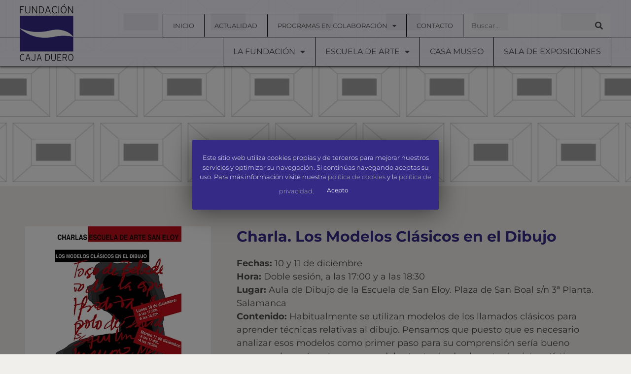

--- FILE ---
content_type: text/css
request_url: https://fundacioncajaduero.es/wp-content/uploads/elementor/css/post-52305.css?ver=1766138457
body_size: 611
content:
.elementor-kit-52305{--e-global-color-primary:#352B87;--e-global-color-secondary:#000000;--e-global-color-text:#4C4C4C;--e-global-color-accent:#222222;--e-global-color-c91bbe6:#F0EFEB;--e-global-typography-primary-font-family:"Montserrat";--e-global-typography-primary-font-weight:400;--e-global-typography-secondary-font-family:"Prata";--e-global-typography-secondary-font-weight:400;--e-global-typography-text-font-family:"Montserrat";--e-global-typography-text-font-weight:400;--e-global-typography-text-line-height:1.2em;--e-global-typography-accent-font-family:"Montserrat";--e-global-typography-accent-font-weight:500;--e-global-typography-f3a05a8-font-family:"Playfair Display SC";background-color:#F0EFEB;}.elementor-kit-52305 button,.elementor-kit-52305 input[type="button"],.elementor-kit-52305 input[type="submit"],.elementor-kit-52305 .elementor-button{background-color:var( --e-global-color-primary );font-family:var( --e-global-typography-primary-font-family ), Sans-serif;font-weight:var( --e-global-typography-primary-font-weight );color:var( --e-global-color-accent );}.elementor-kit-52305 e-page-transition{background-color:#FFBC7D;}.elementor-kit-52305 h1{color:var( --e-global-color-secondary );font-family:"Prata", Sans-serif;font-size:35px;line-height:1.4em;}.elementor-kit-52305 h2{color:#000000;font-family:"Prata", Sans-serif;font-size:30px;line-height:1.4em;}.elementor-kit-52305 h3{color:#4C4C4C;font-family:"Prata", Sans-serif;font-size:28px;line-height:1.4em;}.elementor-kit-52305 h4{color:var( --e-global-color-text );font-family:"Prata", Sans-serif;font-size:25px;line-height:1.4em;}.elementor-kit-52305 h5{color:var( --e-global-color-text );font-family:"Prata", Sans-serif;font-size:20px;line-height:1.4em;}.elementor-kit-52305 h6{color:var( --e-global-color-text );font-family:"Prata", Sans-serif;font-size:18px;}.elementor-section.elementor-section-boxed > .elementor-container{max-width:1200px;}.e-con{--container-max-width:1200px;}.elementor-widget:not(:last-child){margin-block-end:0px;}.elementor-element{--widgets-spacing:0px 0px;--widgets-spacing-row:0px;--widgets-spacing-column:0px;}{}h1.entry-title{display:var(--page-title-display);}@media(max-width:1024px){.elementor-section.elementor-section-boxed > .elementor-container{max-width:1024px;}.e-con{--container-max-width:1024px;}}@media(max-width:767px){.elementor-section.elementor-section-boxed > .elementor-container{max-width:767px;}.e-con{--container-max-width:767px;}}

--- FILE ---
content_type: text/css
request_url: https://fundacioncajaduero.es/wp-content/uploads/elementor/css/post-68083.css?ver=1766138572
body_size: 2754
content:
.elementor-widget-section .eael-protected-content-message{font-family:var( --e-global-typography-secondary-font-family ), Sans-serif;font-weight:var( --e-global-typography-secondary-font-weight );}.elementor-widget-section .protected-content-error-msg{font-family:var( --e-global-typography-secondary-font-family ), Sans-serif;font-weight:var( --e-global-typography-secondary-font-weight );}.elementor-68083 .elementor-element.elementor-element-c4bba83{transition:background 0.3s, border 0.3s, border-radius 0.3s, box-shadow 0.3s;margin-top:0px;margin-bottom:0px;padding:0px 0px 0px 0px;z-index:100;}.elementor-68083 .elementor-element.elementor-element-c4bba83 > .elementor-background-overlay{transition:background 0.3s, border-radius 0.3s, opacity 0.3s;}.elementor-68083 .elementor-element.elementor-element-a5e8e66:not(.elementor-motion-effects-element-type-background) > .elementor-widget-wrap, .elementor-68083 .elementor-element.elementor-element-a5e8e66 > .elementor-widget-wrap > .elementor-motion-effects-container > .elementor-motion-effects-layer{background-color:#D8D4FD99;}.elementor-68083 .elementor-element.elementor-element-a5e8e66 > .elementor-element-populated{transition:background 0.3s, border 0.3s, border-radius 0.3s, box-shadow 0.3s;margin:0px 0px 0px 0px;--e-column-margin-right:0px;--e-column-margin-left:0px;padding:0px 0px 0px 0px;}.elementor-68083 .elementor-element.elementor-element-a5e8e66 > .elementor-element-populated > .elementor-background-overlay{transition:background 0.3s, border-radius 0.3s, opacity 0.3s;}.elementor-68083 .elementor-element.elementor-element-48ad8a5:not(.elementor-motion-effects-element-type-background), .elementor-68083 .elementor-element.elementor-element-48ad8a5 > .elementor-motion-effects-container > .elementor-motion-effects-layer{background-color:#FFFFFFAD;}.elementor-68083 .elementor-element.elementor-element-48ad8a5 > .elementor-container{min-height:70px;}.elementor-68083 .elementor-element.elementor-element-48ad8a5{border-style:solid;border-width:0px 0px 1px 0px;transition:background 0.3s, border 0.3s, border-radius 0.3s, box-shadow 0.3s;margin-top:-15px;margin-bottom:0px;padding:20px 0px 0px 0px;}.elementor-68083 .elementor-element.elementor-element-48ad8a5 > .elementor-background-overlay{transition:background 0.3s, border-radius 0.3s, opacity 0.3s;}.elementor-bc-flex-widget .elementor-68083 .elementor-element.elementor-element-6a4ebb0.elementor-column .elementor-widget-wrap{align-items:flex-end;}.elementor-68083 .elementor-element.elementor-element-6a4ebb0.elementor-column.elementor-element[data-element_type="column"] > .elementor-widget-wrap.elementor-element-populated{align-content:flex-end;align-items:flex-end;}.elementor-68083 .elementor-element.elementor-element-6a4ebb0 > .elementor-element-populated{margin:0px 0px 0px 0px;--e-column-margin-right:0px;--e-column-margin-left:0px;padding:0px 0px 0px 20px;}.elementor-widget-image .eael-protected-content-message{font-family:var( --e-global-typography-secondary-font-family ), Sans-serif;font-weight:var( --e-global-typography-secondary-font-weight );}.elementor-widget-image .protected-content-error-msg{font-family:var( --e-global-typography-secondary-font-family ), Sans-serif;font-weight:var( --e-global-typography-secondary-font-weight );}.elementor-widget-image .widget-image-caption{color:var( --e-global-color-text );font-family:var( --e-global-typography-text-font-family ), Sans-serif;font-weight:var( --e-global-typography-text-font-weight );line-height:var( --e-global-typography-text-line-height );}.elementor-68083 .elementor-element.elementor-element-d335efe{width:auto;max-width:auto;top:0px;z-index:100;text-align:left;}.elementor-68083 .elementor-element.elementor-element-d335efe > .elementor-widget-container{margin:0px 0px 0px 0px;padding:0px 0px 0px 0px;}body:not(.rtl) .elementor-68083 .elementor-element.elementor-element-d335efe{left:0px;}body.rtl .elementor-68083 .elementor-element.elementor-element-d335efe{right:0px;}.elementor-bc-flex-widget .elementor-68083 .elementor-element.elementor-element-c5ae82f.elementor-column .elementor-widget-wrap{align-items:flex-end;}.elementor-68083 .elementor-element.elementor-element-c5ae82f.elementor-column.elementor-element[data-element_type="column"] > .elementor-widget-wrap.elementor-element-populated{align-content:flex-end;align-items:flex-end;}.elementor-68083 .elementor-element.elementor-element-c5ae82f > .elementor-element-populated{margin:23px 0px 0px 0px;--e-column-margin-right:0px;--e-column-margin-left:0px;padding:0px 0px 0px 0px;}.elementor-widget-nav-menu .eael-protected-content-message{font-family:var( --e-global-typography-secondary-font-family ), Sans-serif;font-weight:var( --e-global-typography-secondary-font-weight );}.elementor-widget-nav-menu .protected-content-error-msg{font-family:var( --e-global-typography-secondary-font-family ), Sans-serif;font-weight:var( --e-global-typography-secondary-font-weight );}.elementor-widget-nav-menu .elementor-nav-menu .elementor-item{font-family:var( --e-global-typography-primary-font-family ), Sans-serif;font-weight:var( --e-global-typography-primary-font-weight );}.elementor-widget-nav-menu .elementor-nav-menu--main .elementor-item{color:var( --e-global-color-text );fill:var( --e-global-color-text );}.elementor-widget-nav-menu .elementor-nav-menu--main .elementor-item:hover,
					.elementor-widget-nav-menu .elementor-nav-menu--main .elementor-item.elementor-item-active,
					.elementor-widget-nav-menu .elementor-nav-menu--main .elementor-item.highlighted,
					.elementor-widget-nav-menu .elementor-nav-menu--main .elementor-item:focus{color:var( --e-global-color-accent );fill:var( --e-global-color-accent );}.elementor-widget-nav-menu .elementor-nav-menu--main:not(.e--pointer-framed) .elementor-item:before,
					.elementor-widget-nav-menu .elementor-nav-menu--main:not(.e--pointer-framed) .elementor-item:after{background-color:var( --e-global-color-accent );}.elementor-widget-nav-menu .e--pointer-framed .elementor-item:before,
					.elementor-widget-nav-menu .e--pointer-framed .elementor-item:after{border-color:var( --e-global-color-accent );}.elementor-widget-nav-menu{--e-nav-menu-divider-color:var( --e-global-color-text );}.elementor-widget-nav-menu .elementor-nav-menu--dropdown .elementor-item, .elementor-widget-nav-menu .elementor-nav-menu--dropdown  .elementor-sub-item{font-family:var( --e-global-typography-accent-font-family ), Sans-serif;font-weight:var( --e-global-typography-accent-font-weight );}.elementor-68083 .elementor-element.elementor-element-75a3eac > .elementor-widget-container{margin:0px 0px 0px 0px;padding:0px 0px 0px 0px;}body:not(.rtl) .elementor-68083 .elementor-element.elementor-element-75a3eac{left:0px;}body.rtl .elementor-68083 .elementor-element.elementor-element-75a3eac{right:0px;}.elementor-68083 .elementor-element.elementor-element-75a3eac{top:0px;z-index:10;}.elementor-68083 .elementor-element.elementor-element-75a3eac .elementor-menu-toggle{margin-right:auto;background-color:var( --e-global-color-primary );}.elementor-68083 .elementor-element.elementor-element-75a3eac .elementor-nav-menu .elementor-item{font-family:"Montserrat", Sans-serif;font-size:13px;font-weight:400;}.elementor-68083 .elementor-element.elementor-element-75a3eac .elementor-nav-menu--main .elementor-item:hover,
					.elementor-68083 .elementor-element.elementor-element-75a3eac .elementor-nav-menu--main .elementor-item.elementor-item-active,
					.elementor-68083 .elementor-element.elementor-element-75a3eac .elementor-nav-menu--main .elementor-item.highlighted,
					.elementor-68083 .elementor-element.elementor-element-75a3eac .elementor-nav-menu--main .elementor-item:focus{color:#fff;}.elementor-68083 .elementor-element.elementor-element-75a3eac .elementor-nav-menu--main:not(.e--pointer-framed) .elementor-item:before,
					.elementor-68083 .elementor-element.elementor-element-75a3eac .elementor-nav-menu--main:not(.e--pointer-framed) .elementor-item:after{background-color:var( --e-global-color-primary );}.elementor-68083 .elementor-element.elementor-element-75a3eac .e--pointer-framed .elementor-item:before,
					.elementor-68083 .elementor-element.elementor-element-75a3eac .e--pointer-framed .elementor-item:after{border-color:var( --e-global-color-primary );}.elementor-68083 .elementor-element.elementor-element-75a3eac .elementor-nav-menu--main .elementor-item.elementor-item-active{color:#FFFFFF;}.elementor-68083 .elementor-element.elementor-element-75a3eac .elementor-nav-menu--main:not(.e--pointer-framed) .elementor-item.elementor-item-active:before,
					.elementor-68083 .elementor-element.elementor-element-75a3eac .elementor-nav-menu--main:not(.e--pointer-framed) .elementor-item.elementor-item-active:after{background-color:var( --e-global-color-primary );}.elementor-68083 .elementor-element.elementor-element-75a3eac .e--pointer-framed .elementor-item.elementor-item-active:before,
					.elementor-68083 .elementor-element.elementor-element-75a3eac .e--pointer-framed .elementor-item.elementor-item-active:after{border-color:var( --e-global-color-primary );}.elementor-68083 .elementor-element.elementor-element-75a3eac .elementor-nav-menu--main .elementor-item{padding-left:20px;padding-right:20px;}.elementor-68083 .elementor-element.elementor-element-75a3eac .elementor-nav-menu--dropdown a:hover,
					.elementor-68083 .elementor-element.elementor-element-75a3eac .elementor-nav-menu--dropdown a:focus,
					.elementor-68083 .elementor-element.elementor-element-75a3eac .elementor-nav-menu--dropdown a.elementor-item-active,
					.elementor-68083 .elementor-element.elementor-element-75a3eac .elementor-nav-menu--dropdown a.highlighted,
					.elementor-68083 .elementor-element.elementor-element-75a3eac .elementor-menu-toggle:hover,
					.elementor-68083 .elementor-element.elementor-element-75a3eac .elementor-menu-toggle:focus{color:#FFFFFF;}.elementor-68083 .elementor-element.elementor-element-75a3eac .elementor-nav-menu--dropdown a:hover,
					.elementor-68083 .elementor-element.elementor-element-75a3eac .elementor-nav-menu--dropdown a:focus,
					.elementor-68083 .elementor-element.elementor-element-75a3eac .elementor-nav-menu--dropdown a.elementor-item-active,
					.elementor-68083 .elementor-element.elementor-element-75a3eac .elementor-nav-menu--dropdown a.highlighted{background-color:var( --e-global-color-primary );}.elementor-68083 .elementor-element.elementor-element-75a3eac .elementor-nav-menu--dropdown a.elementor-item-active{color:#FFFFFF;background-color:var( --e-global-color-primary );}.elementor-68083 .elementor-element.elementor-element-75a3eac .elementor-nav-menu--dropdown .elementor-item, .elementor-68083 .elementor-element.elementor-element-75a3eac .elementor-nav-menu--dropdown  .elementor-sub-item{font-family:"Montserrat", Sans-serif;font-size:17px;font-weight:300;}.elementor-68083 .elementor-element.elementor-element-75a3eac .elementor-nav-menu--dropdown{border-style:solid;}.elementor-68083 .elementor-element.elementor-element-75a3eac div.elementor-menu-toggle{color:#FFFFFF;}.elementor-68083 .elementor-element.elementor-element-75a3eac div.elementor-menu-toggle svg{fill:#FFFFFF;}.elementor-68083 .elementor-element.elementor-element-75a3eac div.elementor-menu-toggle:hover, .elementor-68083 .elementor-element.elementor-element-75a3eac div.elementor-menu-toggle:focus{color:var( --e-global-color-primary );}.elementor-68083 .elementor-element.elementor-element-75a3eac div.elementor-menu-toggle:hover svg, .elementor-68083 .elementor-element.elementor-element-75a3eac div.elementor-menu-toggle:focus svg{fill:var( --e-global-color-primary );}.elementor-68083 .elementor-element.elementor-element-75a3eac .elementor-menu-toggle:hover, .elementor-68083 .elementor-element.elementor-element-75a3eac .elementor-menu-toggle:focus{background-color:#FFFFFF;}.elementor-bc-flex-widget .elementor-68083 .elementor-element.elementor-element-95d8024.elementor-column .elementor-widget-wrap{align-items:flex-end;}.elementor-68083 .elementor-element.elementor-element-95d8024.elementor-column.elementor-element[data-element_type="column"] > .elementor-widget-wrap.elementor-element-populated{align-content:flex-end;align-items:flex-end;}.elementor-68083 .elementor-element.elementor-element-95d8024 > .elementor-element-populated{margin:-1px 0px -1px 0px;--e-column-margin-right:0px;--e-column-margin-left:0px;padding:0px 0px 0px 0px;}.elementor-widget-search-form .eael-protected-content-message{font-family:var( --e-global-typography-secondary-font-family ), Sans-serif;font-weight:var( --e-global-typography-secondary-font-weight );}.elementor-widget-search-form .protected-content-error-msg{font-family:var( --e-global-typography-secondary-font-family ), Sans-serif;font-weight:var( --e-global-typography-secondary-font-weight );}.elementor-widget-search-form input[type="search"].elementor-search-form__input{font-family:var( --e-global-typography-text-font-family ), Sans-serif;font-weight:var( --e-global-typography-text-font-weight );line-height:var( --e-global-typography-text-line-height );}.elementor-widget-search-form .elementor-search-form__input,
					.elementor-widget-search-form .elementor-search-form__icon,
					.elementor-widget-search-form .elementor-lightbox .dialog-lightbox-close-button,
					.elementor-widget-search-form .elementor-lightbox .dialog-lightbox-close-button:hover,
					.elementor-widget-search-form.elementor-search-form--skin-full_screen input[type="search"].elementor-search-form__input{color:var( --e-global-color-text );fill:var( --e-global-color-text );}.elementor-widget-search-form .elementor-search-form__submit{font-family:var( --e-global-typography-text-font-family ), Sans-serif;font-weight:var( --e-global-typography-text-font-weight );line-height:var( --e-global-typography-text-line-height );background-color:var( --e-global-color-secondary );}.elementor-68083 .elementor-element.elementor-element-45c0834 > .elementor-widget-container{margin:0px -7px 0px 0px;padding:0px 0px 0px 0px;}.elementor-68083 .elementor-element.elementor-element-45c0834 .elementor-search-form__container{min-height:48px;}.elementor-68083 .elementor-element.elementor-element-45c0834 .elementor-search-form__submit{min-width:48px;--e-search-form-submit-text-color:var( --e-global-color-text );background-color:#71717600;}body:not(.rtl) .elementor-68083 .elementor-element.elementor-element-45c0834 .elementor-search-form__icon{padding-left:calc(48px / 3);}body.rtl .elementor-68083 .elementor-element.elementor-element-45c0834 .elementor-search-form__icon{padding-right:calc(48px / 3);}.elementor-68083 .elementor-element.elementor-element-45c0834 .elementor-search-form__input, .elementor-68083 .elementor-element.elementor-element-45c0834.elementor-search-form--button-type-text .elementor-search-form__submit{padding-left:calc(48px / 3);padding-right:calc(48px / 3);}.elementor-68083 .elementor-element.elementor-element-45c0834 input[type="search"].elementor-search-form__input{font-family:"Montserrat", Sans-serif;font-size:14px;font-weight:300;line-height:1.2em;}.elementor-68083 .elementor-element.elementor-element-45c0834 .elementor-search-form__input,
					.elementor-68083 .elementor-element.elementor-element-45c0834 .elementor-search-form__icon,
					.elementor-68083 .elementor-element.elementor-element-45c0834 .elementor-lightbox .dialog-lightbox-close-button,
					.elementor-68083 .elementor-element.elementor-element-45c0834 .elementor-lightbox .dialog-lightbox-close-button:hover,
					.elementor-68083 .elementor-element.elementor-element-45c0834.elementor-search-form--skin-full_screen input[type="search"].elementor-search-form__input{color:#000000;fill:#000000;}.elementor-68083 .elementor-element.elementor-element-45c0834:not(.elementor-search-form--skin-full_screen) .elementor-search-form__container{background-color:#FFFFFF66;border-color:var( --e-global-color-text );border-width:0px 0px 0px 0px;}.elementor-68083 .elementor-element.elementor-element-45c0834.elementor-search-form--skin-full_screen input[type="search"].elementor-search-form__input{background-color:#FFFFFF66;border-color:var( --e-global-color-text );border-width:0px 0px 0px 0px;}.elementor-68083 .elementor-element.elementor-element-099797b:not(.elementor-motion-effects-element-type-background), .elementor-68083 .elementor-element.elementor-element-099797b > .elementor-motion-effects-container > .elementor-motion-effects-layer{background-color:#FFFFFFAD;}.elementor-68083 .elementor-element.elementor-element-099797b{border-style:solid;border-width:0px 0px 1px 0px;box-shadow:0px 3px 3px 0px rgba(0, 0, 0, 0.35);transition:background 0.3s, border 0.3s, border-radius 0.3s, box-shadow 0.3s;margin-top:0px;margin-bottom:0px;padding:0px 0px 0px 0px;}.elementor-68083 .elementor-element.elementor-element-099797b > .elementor-background-overlay{transition:background 0.3s, border-radius 0.3s, opacity 0.3s;}.elementor-68083 .elementor-element.elementor-element-d54c913 > .elementor-element-populated{margin:0px 0px 0px 0px;--e-column-margin-right:0px;--e-column-margin-left:0px;padding:0px 0px 0px 0px;}.elementor-68083 .elementor-element.elementor-element-3c7391c > .elementor-widget-container{margin:-1px 0px 0px 0px;padding:0px 0px 0px 0px;}.elementor-68083 .elementor-element.elementor-element-3c7391c .elementor-menu-toggle{margin-left:auto;background-color:var( --e-global-color-primary );}.elementor-68083 .elementor-element.elementor-element-3c7391c .elementor-nav-menu .elementor-item{font-family:"Montserrat", Sans-serif;font-size:16px;font-weight:400;line-height:2em;}.elementor-68083 .elementor-element.elementor-element-3c7391c .elementor-nav-menu--main .elementor-item{color:var( --e-global-color-text );fill:var( --e-global-color-text );}.elementor-68083 .elementor-element.elementor-element-3c7391c .elementor-nav-menu--main .elementor-item:hover,
					.elementor-68083 .elementor-element.elementor-element-3c7391c .elementor-nav-menu--main .elementor-item.elementor-item-active,
					.elementor-68083 .elementor-element.elementor-element-3c7391c .elementor-nav-menu--main .elementor-item.highlighted,
					.elementor-68083 .elementor-element.elementor-element-3c7391c .elementor-nav-menu--main .elementor-item:focus{color:#fff;}.elementor-68083 .elementor-element.elementor-element-3c7391c .elementor-nav-menu--main:not(.e--pointer-framed) .elementor-item:before,
					.elementor-68083 .elementor-element.elementor-element-3c7391c .elementor-nav-menu--main:not(.e--pointer-framed) .elementor-item:after{background-color:var( --e-global-color-primary );}.elementor-68083 .elementor-element.elementor-element-3c7391c .e--pointer-framed .elementor-item:before,
					.elementor-68083 .elementor-element.elementor-element-3c7391c .e--pointer-framed .elementor-item:after{border-color:var( --e-global-color-primary );}.elementor-68083 .elementor-element.elementor-element-3c7391c .elementor-nav-menu--main .elementor-item.elementor-item-active{color:#FFFFFF;}.elementor-68083 .elementor-element.elementor-element-3c7391c .elementor-nav-menu--main:not(.e--pointer-framed) .elementor-item.elementor-item-active:before,
					.elementor-68083 .elementor-element.elementor-element-3c7391c .elementor-nav-menu--main:not(.e--pointer-framed) .elementor-item.elementor-item-active:after{background-color:var( --e-global-color-primary );}.elementor-68083 .elementor-element.elementor-element-3c7391c .e--pointer-framed .elementor-item.elementor-item-active:before,
					.elementor-68083 .elementor-element.elementor-element-3c7391c .e--pointer-framed .elementor-item.elementor-item-active:after{border-color:var( --e-global-color-primary );}.elementor-68083 .elementor-element.elementor-element-3c7391c .elementor-nav-menu--dropdown a:hover,
					.elementor-68083 .elementor-element.elementor-element-3c7391c .elementor-nav-menu--dropdown a:focus,
					.elementor-68083 .elementor-element.elementor-element-3c7391c .elementor-nav-menu--dropdown a.elementor-item-active,
					.elementor-68083 .elementor-element.elementor-element-3c7391c .elementor-nav-menu--dropdown a.highlighted,
					.elementor-68083 .elementor-element.elementor-element-3c7391c .elementor-menu-toggle:hover,
					.elementor-68083 .elementor-element.elementor-element-3c7391c .elementor-menu-toggle:focus{color:#FFFFFF;}.elementor-68083 .elementor-element.elementor-element-3c7391c .elementor-nav-menu--dropdown a:hover,
					.elementor-68083 .elementor-element.elementor-element-3c7391c .elementor-nav-menu--dropdown a:focus,
					.elementor-68083 .elementor-element.elementor-element-3c7391c .elementor-nav-menu--dropdown a.elementor-item-active,
					.elementor-68083 .elementor-element.elementor-element-3c7391c .elementor-nav-menu--dropdown a.highlighted{background-color:var( --e-global-color-primary );}.elementor-68083 .elementor-element.elementor-element-3c7391c .elementor-nav-menu--dropdown a.elementor-item-active{color:#FFFFFF;background-color:var( --e-global-color-primary );}.elementor-68083 .elementor-element.elementor-element-3c7391c .elementor-nav-menu--dropdown .elementor-item, .elementor-68083 .elementor-element.elementor-element-3c7391c .elementor-nav-menu--dropdown  .elementor-sub-item{font-family:"Montserrat", Sans-serif;font-size:17px;font-weight:300;}.elementor-68083 .elementor-element.elementor-element-3c7391c div.elementor-menu-toggle{color:#FFFFFF;}.elementor-68083 .elementor-element.elementor-element-3c7391c div.elementor-menu-toggle svg{fill:#FFFFFF;}.elementor-68083 .elementor-element.elementor-element-3c7391c div.elementor-menu-toggle:hover, .elementor-68083 .elementor-element.elementor-element-3c7391c div.elementor-menu-toggle:focus{color:var( --e-global-color-primary );}.elementor-68083 .elementor-element.elementor-element-3c7391c div.elementor-menu-toggle:hover svg, .elementor-68083 .elementor-element.elementor-element-3c7391c div.elementor-menu-toggle:focus svg{fill:var( --e-global-color-primary );}.elementor-68083 .elementor-element.elementor-element-3c7391c .elementor-menu-toggle:hover, .elementor-68083 .elementor-element.elementor-element-3c7391c .elementor-menu-toggle:focus{background-color:#FFFFFF;}.elementor-68083 .elementor-element.elementor-element-e1a2529:not(.elementor-motion-effects-element-type-background), .elementor-68083 .elementor-element.elementor-element-e1a2529 > .elementor-motion-effects-container > .elementor-motion-effects-layer{background-image:url("https://fundacioncajaduero.es/wp-content/uploads/slider-background-repeat.jpg");background-position:top center;background-repeat:repeat-x;}.elementor-68083 .elementor-element.elementor-element-e1a2529 > .elementor-container{min-height:400px;}.elementor-68083 .elementor-element.elementor-element-e1a2529{transition:background 0.3s, border 0.3s, border-radius 0.3s, box-shadow 0.3s;margin-top:-155px;margin-bottom:0px;padding:0px 0px 0px 0px;}.elementor-68083 .elementor-element.elementor-element-e1a2529 > .elementor-background-overlay{transition:background 0.3s, border-radius 0.3s, opacity 0.3s;}.elementor-68083 .elementor-element.elementor-element-c6e5065 > .elementor-element-populated{transition:background 0.3s, border 0.3s, border-radius 0.3s, box-shadow 0.3s;margin:0px 0px 0px 0px;--e-column-margin-right:0px;--e-column-margin-left:0px;padding:0px 0px 0px 0px;}.elementor-68083 .elementor-element.elementor-element-c6e5065 > .elementor-element-populated > .elementor-background-overlay{transition:background 0.3s, border-radius 0.3s, opacity 0.3s;}.elementor-theme-builder-content-area{height:400px;}.elementor-location-header:before, .elementor-location-footer:before{content:"";display:table;clear:both;}@media(max-width:1024px){.elementor-68083 .elementor-element.elementor-element-6a4ebb0 > .elementor-element-populated{margin:0px 0px 0px 0px;--e-column-margin-right:0px;--e-column-margin-left:0px;padding:0% 0% 0% 15%;}.elementor-widget-image .widget-image-caption{line-height:var( --e-global-typography-text-line-height );}.elementor-68083 .elementor-element.elementor-element-d335efe > .elementor-widget-container{margin:0px 0px 0px 0px;padding:0px 0px 0px 0px;}.elementor-68083 .elementor-element.elementor-element-d335efe img{width:85%;}.elementor-68083 .elementor-element.elementor-element-c5ae82f > .elementor-element-populated{margin:0% 0% 0% 0%;--e-column-margin-right:0%;--e-column-margin-left:0%;padding:0px 0px 0px 0px;}.elementor-68083 .elementor-element.elementor-element-75a3eac{width:100%;max-width:100%;}.elementor-68083 .elementor-element.elementor-element-75a3eac > .elementor-widget-container{margin:0px 0px 0px 0px;padding:0px 0px 0px 0px;}.elementor-68083 .elementor-element.elementor-element-75a3eac .elementor-nav-menu--dropdown .elementor-item, .elementor-68083 .elementor-element.elementor-element-75a3eac .elementor-nav-menu--dropdown  .elementor-sub-item{font-size:16px;}.elementor-68083 .elementor-element.elementor-element-75a3eac .elementor-nav-menu--dropdown{border-width:1px 1px 1px 1px;}.elementor-68083 .elementor-element.elementor-element-75a3eac .elementor-nav-menu--dropdown a{padding-left:14px;padding-right:14px;}.elementor-68083 .elementor-element.elementor-element-95d8024 > .elementor-element-populated{margin:0px 0px 0px 0px;--e-column-margin-right:0px;--e-column-margin-left:0px;padding:0px 0px 0px 0px;}.elementor-widget-search-form input[type="search"].elementor-search-form__input{line-height:var( --e-global-typography-text-line-height );}.elementor-widget-search-form .elementor-search-form__submit{line-height:var( --e-global-typography-text-line-height );}.elementor-68083 .elementor-element.elementor-element-45c0834 > .elementor-widget-container{margin:13px 0px 20px 275px;padding:0px 0px 0px 0px;}.elementor-68083 .elementor-element.elementor-element-d54c913 > .elementor-element-populated{margin:0px 0px 0px 0px;--e-column-margin-right:0px;--e-column-margin-left:0px;padding:0px 28px 0px 0px;}.elementor-68083 .elementor-element.elementor-element-3c7391c{width:100%;max-width:100%;}.elementor-68083 .elementor-element.elementor-element-3c7391c > .elementor-widget-container{margin:0px -30px 0px 0px;padding:0px 0px 0px 0px;}.elementor-68083 .elementor-element.elementor-element-3c7391c .elementor-nav-menu .elementor-item{font-size:18px;}.elementor-68083 .elementor-element.elementor-element-3c7391c .elementor-nav-menu--dropdown .elementor-item, .elementor-68083 .elementor-element.elementor-element-3c7391c .elementor-nav-menu--dropdown  .elementor-sub-item{font-size:18px;}.elementor-68083 .elementor-element.elementor-element-3c7391c .elementor-nav-menu--main > .elementor-nav-menu > li > .elementor-nav-menu--dropdown, .elementor-68083 .elementor-element.elementor-element-3c7391c .elementor-nav-menu__container.elementor-nav-menu--dropdown{margin-top:0px !important;}}@media(min-width:768px){.elementor-68083 .elementor-element.elementor-element-a5e8e66{width:100%;}.elementor-68083 .elementor-element.elementor-element-6a4ebb0{width:15%;}.elementor-68083 .elementor-element.elementor-element-c5ae82f{width:60%;}.elementor-68083 .elementor-element.elementor-element-95d8024{width:24.332%;}.elementor-68083 .elementor-element.elementor-element-c6e5065{width:100%;}}@media(max-width:1024px) and (min-width:768px){.elementor-68083 .elementor-element.elementor-element-a5e8e66{width:100%;}.elementor-68083 .elementor-element.elementor-element-6a4ebb0{width:20%;}.elementor-68083 .elementor-element.elementor-element-c5ae82f{width:60%;}.elementor-68083 .elementor-element.elementor-element-95d8024{width:50%;}.elementor-68083 .elementor-element.elementor-element-d54c913{width:100%;}}@media(max-width:767px){.elementor-68083 .elementor-element.elementor-element-6a4ebb0{width:30%;}.elementor-68083 .elementor-element.elementor-element-6a4ebb0 > .elementor-element-populated{margin:0px 0px 0px 0px;--e-column-margin-right:0px;--e-column-margin-left:0px;padding:0px 0px 0px 10px;}.elementor-widget-image .widget-image-caption{line-height:var( --e-global-typography-text-line-height );}.elementor-68083 .elementor-element.elementor-element-d335efe > .elementor-widget-container{margin:0px 0px 0px 0px;padding:-8px -8px -8px -8px;}.elementor-68083 .elementor-element.elementor-element-d335efe{text-align:center;}.elementor-68083 .elementor-element.elementor-element-c5ae82f > .elementor-element-populated{margin:25px 0px 60px 0px;--e-column-margin-right:0px;--e-column-margin-left:0px;padding:0px 0px 0px 0px;}.elementor-68083 .elementor-element.elementor-element-75a3eac > .elementor-widget-container{margin:0px 0px 0px 0px;padding:0px 0px 0px 25px;}.elementor-68083 .elementor-element.elementor-element-75a3eac{z-index:1;}.elementor-68083 .elementor-element.elementor-element-75a3eac .elementor-nav-menu--dropdown .elementor-item, .elementor-68083 .elementor-element.elementor-element-75a3eac .elementor-nav-menu--dropdown  .elementor-sub-item{font-size:15px;}.elementor-widget-search-form input[type="search"].elementor-search-form__input{line-height:var( --e-global-typography-text-line-height );}.elementor-widget-search-form .elementor-search-form__submit{line-height:var( --e-global-typography-text-line-height );}.elementor-68083 .elementor-element.elementor-element-45c0834 > .elementor-widget-container{margin:50px 0px 0px 0px;padding:0px 0px 0px 0px;}.elementor-68083 .elementor-element.elementor-element-d54c913 > .elementor-element-populated{margin:20px 0px 10px 0px;--e-column-margin-right:0px;--e-column-margin-left:0px;padding:0px 0px 0px 0px;}.elementor-68083 .elementor-element.elementor-element-3c7391c > .elementor-widget-container{margin:0px 0px 0px 0px;padding:0px 0px 0px 0px;}.elementor-68083 .elementor-element.elementor-element-3c7391c .elementor-nav-menu--dropdown .elementor-item, .elementor-68083 .elementor-element.elementor-element-3c7391c .elementor-nav-menu--dropdown  .elementor-sub-item{font-size:18px;}}/* Start custom CSS for column, class: .elementor-element-6a4ebb0 */.columnalogo {
    width: 15%;
}/* End custom CSS */
/* Start custom CSS for nav-menu, class: .elementor-element-75a3eac */.menu1 a:hover {
   background-color: #352b87;
   
}
.menu1 a:active {
   background-color: #352b87;
}
.menu1 li {
    border-left: 1px solid #000;
    border-bottom: 1px solid #000;
    margin-bottom: -1px;
    border-right: 1px solid #000;
    margin-left: -1px;
    border-top: 1px solid #000;
}
.eicon-menu-bar {
    margin-right: 15px;
    padding-right: 20px;
}/* End custom CSS */
/* Start custom CSS for column, class: .elementor-element-c5ae82f */.columnamenu1 {
    width: 60%;
}/* End custom CSS */
/* Start custom CSS for nav-menu, class: .elementor-element-3c7391c */.menu2 a:hover {
   background-color: #352b87;
}
.menu2 a:active {
   background-color: #352b87;
}
.menu2 li {
    border-left: 1px solid #000;
    border-bottom: 1px solid #000;
    margin-bottom: -1px;
    border-right: 1px solid #000;
    margin-left: -1px;
    border-top: 1px solid #000;
}
.menu2 li a:hover {
   background-color: #352b87;
}
.elementor-nav-menu--dropdown a {
   margin-right: 15px;
   background-color: #fff;
   width: 100%;
   box-shadow: 0 0.5rem 1rem rgba(0,0,0,0.175);
}/* End custom CSS */
/* Start custom CSS for column, class: .elementor-element-d54c913 */.columnamenu2 {
    width: 100%;
}/* End custom CSS */

--- FILE ---
content_type: text/css
request_url: https://fundacioncajaduero.es/wp-content/uploads/elementor/css/post-68092.css?ver=1766138458
body_size: 2126
content:
.elementor-widget-section .eael-protected-content-message{font-family:var( --e-global-typography-secondary-font-family ), Sans-serif;font-weight:var( --e-global-typography-secondary-font-weight );}.elementor-widget-section .protected-content-error-msg{font-family:var( --e-global-typography-secondary-font-family ), Sans-serif;font-weight:var( --e-global-typography-secondary-font-weight );}.elementor-68092 .elementor-element.elementor-element-d26f911:not(.elementor-motion-effects-element-type-background), .elementor-68092 .elementor-element.elementor-element-d26f911 > .elementor-motion-effects-container > .elementor-motion-effects-layer{background-image:url("https://fundacioncajaduero.es/wp-content/uploads/footer-image.jpg");background-position:top center;background-repeat:repeat;}.elementor-68092 .elementor-element.elementor-element-d26f911 > .elementor-container{min-height:450px;}.elementor-68092 .elementor-element.elementor-element-d26f911{transition:background 0.3s, border 0.3s, border-radius 0.3s, box-shadow 0.3s;margin-top:0px;margin-bottom:0px;padding:0px 0px 0px 0px;}.elementor-68092 .elementor-element.elementor-element-d26f911 > .elementor-background-overlay{transition:background 0.3s, border-radius 0.3s, opacity 0.3s;}.elementor-68092 .elementor-element.elementor-element-4c5bd66 > .elementor-element-populated{margin:0px 0px 0px 0px;--e-column-margin-right:0px;--e-column-margin-left:0px;padding:0px 0px 0px 0px;}.elementor-68092 .elementor-element.elementor-element-5ed2693{margin-top:15px;margin-bottom:15px;padding:0px 0px 0px 0px;}.elementor-68092 .elementor-element.elementor-element-f55ec8a > .elementor-element-populated{margin:0px 0px 0px 0px;--e-column-margin-right:0px;--e-column-margin-left:0px;padding:0px 0px 0px 0px;}.elementor-widget-social-icons .eael-protected-content-message{font-family:var( --e-global-typography-secondary-font-family ), Sans-serif;font-weight:var( --e-global-typography-secondary-font-weight );}.elementor-widget-social-icons .protected-content-error-msg{font-family:var( --e-global-typography-secondary-font-family ), Sans-serif;font-weight:var( --e-global-typography-secondary-font-weight );}.elementor-68092 .elementor-element.elementor-element-2bbe4f4{--grid-template-columns:repeat(0, auto);--icon-size:25px;--grid-column-gap:20px;}.elementor-68092 .elementor-element.elementor-element-2bbe4f4 .elementor-widget-container{text-align:center;}.elementor-68092 .elementor-element.elementor-element-2bbe4f4 > .elementor-widget-container{margin:0px 0px 0px 0px;padding:0px 0px 0px 0px;}.elementor-68092 .elementor-element.elementor-element-2bbe4f4 .elementor-social-icon{background-color:#FFFFFF00;--icon-padding:10px;border-style:solid;border-width:1px 1px 1px 1px;border-color:#FFFFFF;}.elementor-68092 .elementor-element.elementor-element-2bbe4f4 .elementor-social-icon:hover{background-color:#FFFFFF;}.elementor-68092 .elementor-element.elementor-element-2bbe4f4 .elementor-social-icon:hover i{color:#030303;}.elementor-68092 .elementor-element.elementor-element-2bbe4f4 .elementor-social-icon:hover svg{fill:#030303;}.elementor-widget-divider{--divider-color:var( --e-global-color-secondary );}.elementor-widget-divider .eael-protected-content-message{font-family:var( --e-global-typography-secondary-font-family ), Sans-serif;font-weight:var( --e-global-typography-secondary-font-weight );}.elementor-widget-divider .protected-content-error-msg{font-family:var( --e-global-typography-secondary-font-family ), Sans-serif;font-weight:var( --e-global-typography-secondary-font-weight );}.elementor-widget-divider .elementor-divider__text{color:var( --e-global-color-secondary );font-family:var( --e-global-typography-secondary-font-family ), Sans-serif;font-weight:var( --e-global-typography-secondary-font-weight );}.elementor-widget-divider.elementor-view-stacked .elementor-icon{background-color:var( --e-global-color-secondary );}.elementor-widget-divider.elementor-view-framed .elementor-icon, .elementor-widget-divider.elementor-view-default .elementor-icon{color:var( --e-global-color-secondary );border-color:var( --e-global-color-secondary );}.elementor-widget-divider.elementor-view-framed .elementor-icon, .elementor-widget-divider.elementor-view-default .elementor-icon svg{fill:var( --e-global-color-secondary );}.elementor-68092 .elementor-element.elementor-element-95a2520{--divider-border-style:solid;--divider-color:#FFFFFF;--divider-border-width:1px;}.elementor-68092 .elementor-element.elementor-element-95a2520 > .elementor-widget-container{margin:0px 0px 0px 0px;padding:0px 0px 0px 0px;}.elementor-68092 .elementor-element.elementor-element-95a2520 .elementor-divider-separator{width:100%;margin:0 auto;margin-center:0;}.elementor-68092 .elementor-element.elementor-element-95a2520 .elementor-divider{text-align:center;padding-block-start:25px;padding-block-end:25px;}.elementor-68092 .elementor-element.elementor-element-880a02d{margin-top:-15px;margin-bottom:20px;padding:0px 0px 0px 0px;}.elementor-bc-flex-widget .elementor-68092 .elementor-element.elementor-element-7634cb9.elementor-column .elementor-widget-wrap{align-items:center;}.elementor-68092 .elementor-element.elementor-element-7634cb9.elementor-column.elementor-element[data-element_type="column"] > .elementor-widget-wrap.elementor-element-populated{align-content:center;align-items:center;}.elementor-68092 .elementor-element.elementor-element-7634cb9.elementor-column > .elementor-widget-wrap{justify-content:center;}.elementor-68092 .elementor-element.elementor-element-7634cb9:hover > .elementor-element-populated >  .elementor-background-overlay{opacity:0.5;}.elementor-68092 .elementor-element.elementor-element-7634cb9 > .elementor-element-populated{transition:background 0.3s, border 0.3s, border-radius 0.3s, box-shadow 0.3s;margin:20px 0px 20px 0px;--e-column-margin-right:0px;--e-column-margin-left:0px;padding:0px 0px 0px 0px;}.elementor-68092 .elementor-element.elementor-element-7634cb9 > .elementor-element-populated > .elementor-background-overlay{transition:background 0.3s, border-radius 0.3s, opacity 0.3s;}.elementor-widget-image .eael-protected-content-message{font-family:var( --e-global-typography-secondary-font-family ), Sans-serif;font-weight:var( --e-global-typography-secondary-font-weight );}.elementor-widget-image .protected-content-error-msg{font-family:var( --e-global-typography-secondary-font-family ), Sans-serif;font-weight:var( --e-global-typography-secondary-font-weight );}.elementor-widget-image .widget-image-caption{color:var( --e-global-color-text );font-family:var( --e-global-typography-text-font-family ), Sans-serif;font-weight:var( --e-global-typography-text-font-weight );line-height:var( --e-global-typography-text-line-height );}.elementor-68092 .elementor-element.elementor-element-6b59748{width:auto;max-width:auto;text-align:center;}.elementor-68092 .elementor-element.elementor-element-6b59748:hover .elementor-widget-container{background-color:#646464;}.elementor-68092 .elementor-element.elementor-element-6b59748 > .elementor-widget-container{margin:10px 20px 10px 0px;padding:10px 10px 10px 10px;border-style:solid;border-width:2px 2px 2px 2px;border-color:#9A9A9A;}.elementor-68092 .elementor-element.elementor-element-6b59748 img{width:75%;}.elementor-68092 .elementor-element.elementor-element-0a62b3e{width:auto;max-width:auto;text-align:center;}.elementor-68092 .elementor-element.elementor-element-0a62b3e:hover .elementor-widget-container{background-color:#646464;}.elementor-68092 .elementor-element.elementor-element-0a62b3e > .elementor-widget-container{margin:10px 20px 10px 20px;padding:10px 10px 10px 10px;border-style:solid;border-width:2px 2px 2px 2px;border-color:#9A9A9A;}.elementor-68092 .elementor-element.elementor-element-0a62b3e img{width:75%;}.elementor-68092 .elementor-element.elementor-element-49ea9df{width:auto;max-width:auto;text-align:center;}.elementor-68092 .elementor-element.elementor-element-49ea9df:hover .elementor-widget-container{background-color:#646464;}.elementor-68092 .elementor-element.elementor-element-49ea9df > .elementor-widget-container{margin:10px 0px 10px 20px;padding:10px 10px 10px 10px;border-style:solid;border-width:2px 2px 2px 2px;border-color:#9A9A9A;}.elementor-68092 .elementor-element.elementor-element-49ea9df img{width:75%;}.elementor-68092 .elementor-element.elementor-element-a0fa175 > .elementor-container > .elementor-column > .elementor-widget-wrap{align-content:center;align-items:center;}.elementor-68092 .elementor-element.elementor-element-a0fa175:not(.elementor-motion-effects-element-type-background), .elementor-68092 .elementor-element.elementor-element-a0fa175 > .elementor-motion-effects-container > .elementor-motion-effects-layer{background-color:#000000A3;}.elementor-68092 .elementor-element.elementor-element-a0fa175 > .elementor-container{min-height:100px;}.elementor-68092 .elementor-element.elementor-element-a0fa175{transition:background 0.3s, border 0.3s, border-radius 0.3s, box-shadow 0.3s;margin-top:0px;margin-bottom:0px;padding:15px 10px 15px 10px;}.elementor-68092 .elementor-element.elementor-element-a0fa175 > .elementor-background-overlay{transition:background 0.3s, border-radius 0.3s, opacity 0.3s;}.elementor-68092 .elementor-element.elementor-element-ab2b48f > .elementor-element-populated{margin:0px 0px 0px 0px;--e-column-margin-right:0px;--e-column-margin-left:0px;padding:0px 0px 0px 0px;}.elementor-68092 .elementor-element.elementor-element-85d6115 > .elementor-widget-container{margin:0px 0px 0px 0px;padding:15px 15px 15px 15px;}.elementor-68092 .elementor-element.elementor-element-389bc51 > .elementor-element-populated{margin:0px 10px 10px 10px;--e-column-margin-right:10px;--e-column-margin-left:10px;padding:0px 0px 0px 0px;}.elementor-widget-heading .eael-protected-content-message{font-family:var( --e-global-typography-secondary-font-family ), Sans-serif;font-weight:var( --e-global-typography-secondary-font-weight );}.elementor-widget-heading .protected-content-error-msg{font-family:var( --e-global-typography-secondary-font-family ), Sans-serif;font-weight:var( --e-global-typography-secondary-font-weight );}.elementor-widget-heading .elementor-heading-title{font-family:var( --e-global-typography-primary-font-family ), Sans-serif;font-weight:var( --e-global-typography-primary-font-weight );color:var( --e-global-color-primary );}.elementor-68092 .elementor-element.elementor-element-1f48147 > .elementor-widget-container{margin:0px 0px 0px 0px;padding:0px 0px 0px 0px;}.elementor-68092 .elementor-element.elementor-element-1f48147{text-align:center;}.elementor-68092 .elementor-element.elementor-element-1f48147 .elementor-heading-title{font-family:"Montserrat", Sans-serif;font-size:14px;font-weight:400;color:var( --e-global-color-c91bbe6 );}.elementor-68092 .elementor-element.elementor-element-c117720 > .elementor-widget-container{margin:4px 40px 0px 40px;padding:0px 0px 0px 0px;}.elementor-68092 .elementor-element.elementor-element-f6d11ae > .elementor-element-populated{border-style:solid;border-width:0px 0px 0px 2px;border-color:#FFFFFF;margin:0px 0px 0px 0px;--e-column-margin-right:0px;--e-column-margin-left:0px;padding:0px 0px 0px 20px;}.elementor-widget-text-editor .eael-protected-content-message{font-family:var( --e-global-typography-secondary-font-family ), Sans-serif;font-weight:var( --e-global-typography-secondary-font-weight );}.elementor-widget-text-editor .protected-content-error-msg{font-family:var( --e-global-typography-secondary-font-family ), Sans-serif;font-weight:var( --e-global-typography-secondary-font-weight );}.elementor-widget-text-editor{font-family:var( --e-global-typography-text-font-family ), Sans-serif;font-weight:var( --e-global-typography-text-font-weight );line-height:var( --e-global-typography-text-line-height );color:var( --e-global-color-text );}.elementor-widget-text-editor.elementor-drop-cap-view-stacked .elementor-drop-cap{background-color:var( --e-global-color-primary );}.elementor-widget-text-editor.elementor-drop-cap-view-framed .elementor-drop-cap, .elementor-widget-text-editor.elementor-drop-cap-view-default .elementor-drop-cap{color:var( --e-global-color-primary );border-color:var( --e-global-color-primary );}.elementor-68092 .elementor-element.elementor-element-6a88db1 > .elementor-widget-container{margin:0px 0px 0px 0px;padding:0px 0px 0px 0px;}.elementor-68092 .elementor-element.elementor-element-6a88db1{text-align:left;font-family:"Montserrat", Sans-serif;font-size:17px;font-weight:400;line-height:1.7em;color:#FFFFFF;}.elementor-68092 .elementor-element.elementor-element-0dc5fba > .elementor-widget-container{margin:0px 0px 0px 0px;padding:0px 0px 0px 0px;}.elementor-68092 .elementor-element.elementor-element-0dc5fba{text-align:left;font-family:"Montserrat", Sans-serif;font-size:15px;font-weight:400;line-height:1.7em;color:#FFFFFF;}.elementor-theme-builder-content-area{height:400px;}.elementor-location-header:before, .elementor-location-footer:before{content:"";display:table;clear:both;}@media(min-width:768px){.elementor-68092 .elementor-element.elementor-element-ab2b48f{width:10%;}.elementor-68092 .elementor-element.elementor-element-389bc51{width:20%;}.elementor-68092 .elementor-element.elementor-element-f6d11ae{width:69.664%;}}@media(max-width:1024px) and (min-width:768px){.elementor-68092 .elementor-element.elementor-element-f55ec8a{width:100%;}.elementor-68092 .elementor-element.elementor-element-ab2b48f{width:50%;}.elementor-68092 .elementor-element.elementor-element-389bc51{width:50%;}.elementor-68092 .elementor-element.elementor-element-f6d11ae{width:100%;}}@media(max-width:1024px){.elementor-68092 .elementor-element.elementor-element-d26f911:not(.elementor-motion-effects-element-type-background), .elementor-68092 .elementor-element.elementor-element-d26f911 > .elementor-motion-effects-container > .elementor-motion-effects-layer{background-position:bottom center;background-repeat:repeat;}.elementor-68092 .elementor-element.elementor-element-f55ec8a > .elementor-element-populated{margin:40px 0px 0px 0px;--e-column-margin-right:0px;--e-column-margin-left:0px;padding:0px 0px 0px 0px;}.elementor-68092 .elementor-element.elementor-element-2bbe4f4{--grid-template-columns:repeat(0, auto);}.elementor-68092 .elementor-element.elementor-element-2bbe4f4 .elementor-widget-container{text-align:center;}.elementor-68092 .elementor-element.elementor-element-2bbe4f4 > .elementor-widget-container{margin:7px 0px 20px 0px;padding:0px 0px 0px 0px;}.elementor-68092 .elementor-element.elementor-element-95a2520 > .elementor-widget-container{margin:0px 0px 0px 0px;padding:0px 0px 0px 0px;}.elementor-68092 .elementor-element.elementor-element-95a2520 .elementor-divider{padding-block-start:10px;padding-block-end:10px;}.elementor-68092 .elementor-element.elementor-element-880a02d{margin-top:0px;margin-bottom:0px;padding:0px 0px 0px 0px;}.elementor-widget-image .widget-image-caption{line-height:var( --e-global-typography-text-line-height );}.elementor-68092 .elementor-element.elementor-element-6b59748 > .elementor-widget-container{margin:15px 15px 15px 15px;padding:10px 10px 10px 10px;}.elementor-68092 .elementor-element.elementor-element-0a62b3e > .elementor-widget-container{margin:15px 15px 15px 15px;padding:10px 10px 10px 10px;}.elementor-68092 .elementor-element.elementor-element-49ea9df > .elementor-widget-container{margin:15px 15px 15px 15px;padding:10px 10px 10px 10px;}.elementor-68092 .elementor-element.elementor-element-ab2b48f > .elementor-element-populated{margin:0px 0px 0px 0px;--e-column-margin-right:0px;--e-column-margin-left:0px;padding:0px 0px 0px 0px;}.elementor-68092 .elementor-element.elementor-element-85d6115 > .elementor-widget-container{margin:0px 0px 0px 0px;padding:0px 0px 0px 0px;}.elementor-68092 .elementor-element.elementor-element-85d6115{text-align:center;}.elementor-bc-flex-widget .elementor-68092 .elementor-element.elementor-element-389bc51.elementor-column .elementor-widget-wrap{align-items:center;}.elementor-68092 .elementor-element.elementor-element-389bc51.elementor-column.elementor-element[data-element_type="column"] > .elementor-widget-wrap.elementor-element-populated{align-content:center;align-items:center;}.elementor-68092 .elementor-element.elementor-element-389bc51.elementor-column > .elementor-widget-wrap{justify-content:center;}.elementor-68092 .elementor-element.elementor-element-389bc51 > .elementor-element-populated{margin:-40px -40px -40px -40px;--e-column-margin-right:-40px;--e-column-margin-left:-40px;padding:20px 20px 20px 20px;}.elementor-68092 .elementor-element.elementor-element-c117720 > .elementor-widget-container{margin:0px 75px 0px 75px;padding:0px 0px 0px 0px;}.elementor-68092 .elementor-element.elementor-element-c117720{text-align:center;}.elementor-68092 .elementor-element.elementor-element-f6d11ae > .elementor-element-populated{border-width:0px 0px 0px 0px;margin:15px 0px 0px 0px;--e-column-margin-right:0px;--e-column-margin-left:0px;padding:0px 0px 0px 0px;}.elementor-widget-text-editor{line-height:var( --e-global-typography-text-line-height );}.elementor-68092 .elementor-element.elementor-element-6a88db1{text-align:center;}.elementor-68092 .elementor-element.elementor-element-0dc5fba{text-align:center;}}@media(max-width:767px){.elementor-68092 .elementor-element.elementor-element-2bbe4f4 > .elementor-widget-container{margin:0px 0px 0px 0px;padding:11px 11px 11px 11px;}.elementor-68092 .elementor-element.elementor-element-2bbe4f4{--icon-size:20px;--grid-column-gap:10px;--grid-row-gap:11px;}.elementor-68092 .elementor-element.elementor-element-2bbe4f4 .elementor-social-icon{--icon-padding:10px;}.elementor-widget-image .widget-image-caption{line-height:var( --e-global-typography-text-line-height );}.elementor-68092 .elementor-element.elementor-element-6b59748 > .elementor-widget-container{padding:5px 5px 5px 5px;}.elementor-68092 .elementor-element.elementor-element-6b59748 img{width:33vw;}.elementor-68092 .elementor-element.elementor-element-0a62b3e > .elementor-widget-container{padding:5px 5px 5px 5px;}.elementor-68092 .elementor-element.elementor-element-0a62b3e img{width:33vw;}.elementor-68092 .elementor-element.elementor-element-49ea9df > .elementor-widget-container{padding:5px 5px 5px 5px;}.elementor-68092 .elementor-element.elementor-element-49ea9df img{width:33vw;}.elementor-68092 .elementor-element.elementor-element-ab2b48f > .elementor-element-populated{margin:0px -10px 0px 0px;--e-column-margin-right:-10px;--e-column-margin-left:0px;padding:0px 0px 0px 0px;}.elementor-68092 .elementor-element.elementor-element-389bc51 > .elementor-element-populated{margin:-30px 0px -30px 0px;--e-column-margin-right:0px;--e-column-margin-left:0px;padding:11px 11px 11px 11px;}.elementor-68092 .elementor-element.elementor-element-c117720 > .elementor-widget-container{margin:10px 0px 0px 0px;padding:0px 0px 0px 0px;}.elementor-widget-text-editor{line-height:var( --e-global-typography-text-line-height );}.elementor-68092 .elementor-element.elementor-element-6a88db1{font-size:14px;}.elementor-68092 .elementor-element.elementor-element-0dc5fba > .elementor-widget-container{margin:10px 10px 10px 10px;padding:0px 0px 0px 0px;}.elementor-68092 .elementor-element.elementor-element-0dc5fba{font-size:14px;}}/* Start custom CSS for column, class: .elementor-element-f55ec8a */.redes {
    width: 100%;
}/* End custom CSS */
/* Start custom CSS for column, class: .elementor-element-ab2b48f */.cajalogofunda {
    width: 50%;
}/* End custom CSS */
/* Start custom CSS for column, class: .elementor-element-389bc51 */.cajalogouni {
    width: 50%;
}/* End custom CSS */

--- FILE ---
content_type: text/css
request_url: https://fundacioncajaduero.es/wp-content/uploads/elementor/css/post-68400.css?ver=1766147969
body_size: 1250
content:
.elementor-widget-section .eael-protected-content-message{font-family:var( --e-global-typography-secondary-font-family ), Sans-serif;font-weight:var( --e-global-typography-secondary-font-weight );}.elementor-widget-section .protected-content-error-msg{font-family:var( --e-global-typography-secondary-font-family ), Sans-serif;font-weight:var( --e-global-typography-secondary-font-weight );}.elementor-68400 .elementor-element.elementor-element-7b8251b{margin-top:40px;margin-bottom:0px;padding:40px 40px 40px 40px;}.elementor-68400 .elementor-element.elementor-element-4acd348 > .elementor-element-populated{margin:0px 0px 0px 0px;--e-column-margin-right:0px;--e-column-margin-left:0px;padding:0px 0px 0px 0px;}.elementor-widget-image .eael-protected-content-message{font-family:var( --e-global-typography-secondary-font-family ), Sans-serif;font-weight:var( --e-global-typography-secondary-font-weight );}.elementor-widget-image .protected-content-error-msg{font-family:var( --e-global-typography-secondary-font-family ), Sans-serif;font-weight:var( --e-global-typography-secondary-font-weight );}.elementor-widget-image .widget-image-caption{color:var( --e-global-color-text );font-family:var( --e-global-typography-text-font-family ), Sans-serif;font-weight:var( --e-global-typography-text-font-weight );line-height:var( --e-global-typography-text-line-height );}.elementor-68400 .elementor-element.elementor-element-2e2d0a3 > .elementor-widget-container{margin:0px 0px 0px 0px;padding:0px 0px 0px 0px;}.elementor-68400 .elementor-element.elementor-element-2e2d0a3{text-align:center;}.elementor-68400 .elementor-element.elementor-element-44af52b > .elementor-element-populated{margin:0px 0px 0px 0px;--e-column-margin-right:0px;--e-column-margin-left:0px;padding:0px 10px 0px 40px;}.elementor-widget-heading .eael-protected-content-message{font-family:var( --e-global-typography-secondary-font-family ), Sans-serif;font-weight:var( --e-global-typography-secondary-font-weight );}.elementor-widget-heading .protected-content-error-msg{font-family:var( --e-global-typography-secondary-font-family ), Sans-serif;font-weight:var( --e-global-typography-secondary-font-weight );}.elementor-widget-heading .elementor-heading-title{font-family:var( --e-global-typography-primary-font-family ), Sans-serif;font-weight:var( --e-global-typography-primary-font-weight );color:var( --e-global-color-primary );}.elementor-68400 .elementor-element.elementor-element-9adc61d > .elementor-widget-container{margin:0px 0px 20px 0px;padding:0px 0px 0px 0px;}.elementor-68400 .elementor-element.elementor-element-9adc61d .elementor-heading-title{font-family:"Montserrat", Sans-serif;font-weight:700;}.elementor-widget-theme-post-content .eael-protected-content-message{font-family:var( --e-global-typography-secondary-font-family ), Sans-serif;font-weight:var( --e-global-typography-secondary-font-weight );}.elementor-widget-theme-post-content .protected-content-error-msg{font-family:var( --e-global-typography-secondary-font-family ), Sans-serif;font-weight:var( --e-global-typography-secondary-font-weight );}.elementor-widget-theme-post-content{color:var( --e-global-color-text );font-family:var( --e-global-typography-text-font-family ), Sans-serif;font-weight:var( --e-global-typography-text-font-weight );line-height:var( --e-global-typography-text-line-height );}.elementor-68400 .elementor-element.elementor-element-7c2c134{text-align:left;font-family:"Montserrat", Sans-serif;font-weight:400;line-height:1.5em;}.elementor-68400 .elementor-element.elementor-element-9d0004f .elementor-heading-title{font-family:"Montserrat", Sans-serif;font-weight:400;}.elementor-widget-share-buttons .eael-protected-content-message{font-family:var( --e-global-typography-secondary-font-family ), Sans-serif;font-weight:var( --e-global-typography-secondary-font-weight );}.elementor-widget-share-buttons .protected-content-error-msg{font-family:var( --e-global-typography-secondary-font-family ), Sans-serif;font-weight:var( --e-global-typography-secondary-font-weight );}.elementor-68400 .elementor-element.elementor-element-1e11b6f > .elementor-widget-container{margin:10px 0px 0px 0px;padding:0px 0px 0px 0px;}.elementor-68400 .elementor-element.elementor-element-1e11b6f{--grid-side-margin:15px;--grid-column-gap:15px;--grid-row-gap:10px;--grid-bottom-margin:10px;}.elementor-68400 .elementor-element.elementor-element-1e11b6f .elementor-share-btn{font-size:calc(0.75px * 10);height:3.7em;}.elementor-68400 .elementor-element.elementor-element-1e11b6f .elementor-share-btn__icon{--e-share-buttons-icon-size:1.8em;}.elementor-widget-button .elementor-button{background-color:var( --e-global-color-accent );font-family:var( --e-global-typography-accent-font-family ), Sans-serif;font-weight:var( --e-global-typography-accent-font-weight );}.elementor-widget-button .eael-protected-content-message{font-family:var( --e-global-typography-secondary-font-family ), Sans-serif;font-weight:var( --e-global-typography-secondary-font-weight );}.elementor-widget-button .protected-content-error-msg{font-family:var( --e-global-typography-secondary-font-family ), Sans-serif;font-weight:var( --e-global-typography-secondary-font-weight );}.elementor-68400 .elementor-element.elementor-element-fa02942 .elementor-button{background-color:#352B8700;font-family:"Montserrat", Sans-serif;font-size:15px;font-weight:700;fill:var( --e-global-color-primary );color:var( --e-global-color-primary );}.elementor-68400 .elementor-element.elementor-element-fa02942 > .elementor-widget-container{margin:10px 0px 0px 0px;padding:0px 0px 0px 0px;}.elementor-68400 .elementor-element.elementor-element-fa02942 .elementor-button:hover, .elementor-68400 .elementor-element.elementor-element-fa02942 .elementor-button:focus{color:#352B87B3;}.elementor-68400 .elementor-element.elementor-element-fa02942 .elementor-button:hover svg, .elementor-68400 .elementor-element.elementor-element-fa02942 .elementor-button:focus svg{fill:#352B87B3;}.elementor-68400 .elementor-element.elementor-element-d883685{margin-top:0px;margin-bottom:40px;}.elementor-bc-flex-widget .elementor-68400 .elementor-element.elementor-element-33f97f6.elementor-column .elementor-widget-wrap{align-items:center;}.elementor-68400 .elementor-element.elementor-element-33f97f6.elementor-column.elementor-element[data-element_type="column"] > .elementor-widget-wrap.elementor-element-populated{align-content:center;align-items:center;}.elementor-68400 .elementor-element.elementor-element-33f97f6.elementor-column > .elementor-widget-wrap{justify-content:center;}.elementor-68400 .elementor-element.elementor-element-33f97f6 > .elementor-element-populated{border-style:solid;border-width:1px 0px 1px 0px;border-color:var( --e-global-color-primary );margin:0px 0px 0px 0px;--e-column-margin-right:0px;--e-column-margin-left:0px;padding:0px 20px 0px 20px;}.elementor-widget-post-navigation .eael-protected-content-message{font-family:var( --e-global-typography-secondary-font-family ), Sans-serif;font-weight:var( --e-global-typography-secondary-font-weight );}.elementor-widget-post-navigation .protected-content-error-msg{font-family:var( --e-global-typography-secondary-font-family ), Sans-serif;font-weight:var( --e-global-typography-secondary-font-weight );}.elementor-widget-post-navigation span.post-navigation__prev--label{color:var( --e-global-color-text );}.elementor-widget-post-navigation span.post-navigation__next--label{color:var( --e-global-color-text );}.elementor-widget-post-navigation span.post-navigation__prev--label, .elementor-widget-post-navigation span.post-navigation__next--label{font-family:var( --e-global-typography-secondary-font-family ), Sans-serif;font-weight:var( --e-global-typography-secondary-font-weight );}.elementor-widget-post-navigation span.post-navigation__prev--title, .elementor-widget-post-navigation span.post-navigation__next--title{color:var( --e-global-color-secondary );font-family:var( --e-global-typography-secondary-font-family ), Sans-serif;font-weight:var( --e-global-typography-secondary-font-weight );}.elementor-68400 .elementor-element.elementor-element-708f2b3 span.post-navigation__prev--label{color:var( --e-global-color-primary );}.elementor-68400 .elementor-element.elementor-element-708f2b3 span.post-navigation__next--label{color:var( --e-global-color-primary );}.elementor-68400 .elementor-element.elementor-element-708f2b3 span.post-navigation__prev--label, .elementor-68400 .elementor-element.elementor-element-708f2b3 span.post-navigation__next--label{font-family:"Montserrat", Sans-serif;font-weight:600;}.elementor-68400 .elementor-element.elementor-element-708f2b3 .post-navigation__arrow-wrapper{color:var( --e-global-color-primary );fill:var( --e-global-color-primary );font-size:15px;}.elementor-68400 .elementor-element.elementor-element-708f2b3 .elementor-post-navigation__link a {gap:8px;}.elementor-68400 .elementor-element.elementor-element-708f2b3 .elementor-post-navigation__separator{background-color:var( --e-global-color-primary );width:1px;}.elementor-68400 .elementor-element.elementor-element-708f2b3 .elementor-post-navigation{color:var( --e-global-color-primary );border-block-width:1px;}.elementor-68400 .elementor-element.elementor-element-708f2b3 .elementor-post-navigation__next.elementor-post-navigation__link{width:calc(50% - (1px / 2));}.elementor-68400 .elementor-element.elementor-element-708f2b3 .elementor-post-navigation__prev.elementor-post-navigation__link{width:calc(50% - (1px / 2));}@media(max-width:1024px){.elementor-widget-image .widget-image-caption{line-height:var( --e-global-typography-text-line-height );}.elementor-widget-theme-post-content{line-height:var( --e-global-typography-text-line-height );} .elementor-68400 .elementor-element.elementor-element-1e11b6f{--grid-side-margin:15px;--grid-column-gap:15px;--grid-row-gap:10px;--grid-bottom-margin:10px;}}@media(max-width:767px){.elementor-68400 .elementor-element.elementor-element-7b8251b{margin-top:0px;margin-bottom:0px;padding:20px 20px 20px 20px;}.elementor-widget-image .widget-image-caption{line-height:var( --e-global-typography-text-line-height );}.elementor-68400 .elementor-element.elementor-element-44af52b > .elementor-element-populated{margin:20px 0px 0px 0px;--e-column-margin-right:0px;--e-column-margin-left:0px;padding:0px 0px 0px 0px;}.elementor-68400 .elementor-element.elementor-element-9adc61d > .elementor-widget-container{margin:0px 0px 0px 0px;padding:0px 0px 0px 0px;}.elementor-68400 .elementor-element.elementor-element-9adc61d .elementor-heading-title{font-size:16px;}.elementor-widget-theme-post-content{line-height:var( --e-global-typography-text-line-height );}.elementor-68400 .elementor-element.elementor-element-7c2c134 > .elementor-widget-container{margin:20px 0px 0px 0px;padding:0px 0px 0px 0px;}.elementor-68400 .elementor-element.elementor-element-7c2c134{font-size:15px;}.elementor-68400 .elementor-element.elementor-element-9d0004f .elementor-heading-title{font-size:16px;}.elementor-68400 .elementor-element.elementor-element-1e11b6f > .elementor-widget-container{margin:10px 0px 10px 0px;padding:0px 0px 0px 0px;} .elementor-68400 .elementor-element.elementor-element-1e11b6f{--grid-side-margin:15px;--grid-column-gap:15px;--grid-row-gap:10px;--grid-bottom-margin:10px;}.elementor-68400 .elementor-element.elementor-element-fa02942 .elementor-button{font-size:14px;}.elementor-68400 .elementor-element.elementor-element-708f2b3 span.post-navigation__prev--label, .elementor-68400 .elementor-element.elementor-element-708f2b3 span.post-navigation__next--label{font-size:14px;}}